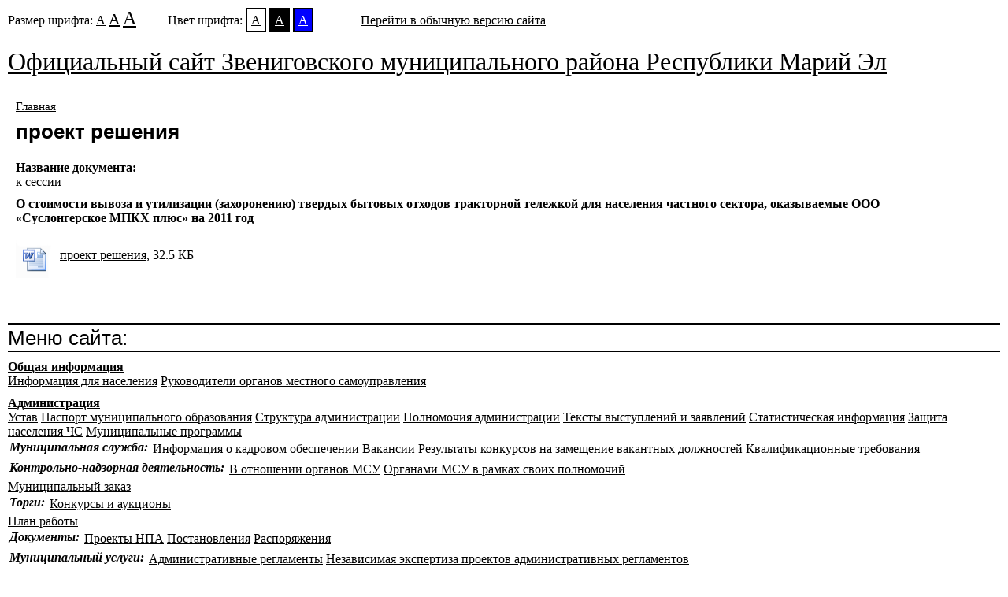

--- FILE ---
content_type: text/html; charset=utf-8
request_url: http://admzven.ru/suslonger/node/3582
body_size: 5788
content:
<!DOCTYPE html PUBLIC "-//W3C//DTD XHTML 1.0 Strict//EN"
  "http://www.w3.org/TR/xhtml1/DTD/xhtml1-strict.dtd">
<html xmlns="http://www.w3.org/1999/xhtml" xml:lang="ru" lang="ru" dir="ltr">
  <head>
<meta http-equiv="Content-Type" content="text/html; charset=utf-8" />
    <meta http-equiv="Content-Type" content="text/html; charset=utf-8" />
<link rel="shortcut icon" href="/misc/favicon.ico" type="image/x-icon" />
    <title>проект решения | Официальный сайт Звениговского муниципального района Республики Марий Эл</title>
    <link type="text/css" rel="stylesheet" media="all" href="/files/css/css_1a48585414f59ff53a8132a54ece5040.css" />
<link type="text/css" rel="stylesheet" media="print" href="/files/css/css_18231be3cc1197c966decff9c6cdcb21.css" />
        <!--[if lt IE 7]>
      <link type="text/css" rel="stylesheet" media="all" href="/themes/low-vision/fix-ie.css" />    <![endif]-->
  </head>
  <body class="sidebars">

<!-- Layout -->
			<script type="text/javascript">
			function change_font_size(v) {
				var elem = document.getElementsByTagName('body')[0];
				elem.style.fontSize = (12 + v * 4)+ "px";
			}
			function change_font_color(v) {
				var elem = document.getElementsByTagName('body')[0];
				bgcolor = "#FFFFFF";
				fntcolor = "#000000";
				if (v == 2) {
					bgcolor = "#000000";
					fntcolor = "#FFFFFF";
				}
				if (v == 3) {
					bgcolor = "blue";
					fntcolor = "#FFFFFF";
				}
				elem.style.backgroundColor = bgcolor;
				elem.style.color = fntcolor;
			}
			change_font_size(1);
			change_font_color(1);
		</script>
		<div class="low-vision-block"><div id="font-size">Размер шрифта: <span id="fsize-1"><a href="/suslonger/low_vision_change_size?size=1">А</a></span> <span  id="fsize-2"><a href="/suslonger/low_vision_change_size?size=2">А</a></span> <span id="fsize-3"><a href="/suslonger/low_vision_change_size?size=3">А</a></span> </div><div id="font-color">Цвет шрифта: <span id="fcolor-1"><a href="/suslonger/low_vision_change_color?color=1">А</a></span> <span  id="fcolor-2"><a href="/suslonger/low_vision_change_color?color=2">А</a></span> <span  id="fcolor-3"><a href="/suslonger/low_vision_change_color?color=3">А</a></span> <span style="font-size:24px;border:none">&nbsp;</span> </div><div id="swap_mode" style="float:left;height:40px;margin-left:40px;"><a href="/suslonger/low_vision_mode_wrap">Перейти в обычную версию сайта</a><span style="font-size:24px;">&nbsp;</span></div><div style="float:none;clear:both"></div></div>  <div id="wrapper">
    <div id="container" class="clear-block">
      <div class="header">
      	<a href="/"><div class="site_logo">Официальный сайт Звениговского муниципального района Республики Марий Эл</div></a>
      </div> <!-- /header -->
      <div style="float:none;clear:both"></div>

		<div id="data-block">
	      <div id="no-sidebars">
	      	<div id="squeeze">
	          <div class="breadcrumb"><a href="/suslonger/">Главная</a></div>	          	          <h2>проект решения</h2>	          	          	          	          	          <div class="clear-block">
	            <div id="node-3582" class="node">


  <div class="content clear-block">
    <div class="field field-type-text field-field-document-name">
      <div class="field-label">Название документа:&nbsp;</div>
    <div class="field-items">
            <div class="field-item odd">
                    к сессии        </div>
        </div>
</div>
<p><strong>О стоимости вывоза и утилизации (захоронению) твердых бытовых отходов тракторной тележкой для населения частного сектора, оказываемые ООО «Суслонгерское МПКХ плюс» на 2011 год</strong></p>
<div style='display:block'><img src='/themes/low-vision/images/mime-msword.gif' width='48' height='48' align='middle'>&nbsp; <a href="http://admzven.ru/files/June2011_004_proekt.doc">проект решения</a>, 32.5 КБ</div>
  </div>

</div>
	          </div>
	          	      	</div>
	      </div>
     	</div>
      <div id="menu">
      	<h2>Меню сайта:</h2>
        <div class="menu_first">
  <div>
    <a href="/suslonger/obshaja-informacija" class="menuLink_top">Общая информация</a>    
  	<div id="menu_503" class="menu_list">
        
<a href="/suslonger/informacija-dlja-naselenija" class="menuLink">Информация для населения</a>        
<a href="/suslonger/rukovodstvo-suslongera" class="menuLink">Руководители органов местного самоуправления</a>  	</div>
  </div>
</div>
<div style="float:none;clear:both"></div>
<div class="menu_first">
  <div>
    <a href="/suslonger/" class="menuLink_top">Администрация</a>    
  	<div id="menu_663" class="menu_list">
        
<a href="/suslonger/ustav-gorodskogo-poselenija" class="menuLink">Устав</a>        
<a href="/suslonger/pasport-mo-suslonger" class="menuLink">Паспорт муниципального образования</a>        
<a href="/suslonger/struktura-administracii" class="menuLink">Структура администрации</a>        
<a href="/suslonger/polnomochija-administracii" class="menuLink">Полномочия администрации</a>        
<a href="/suslonger/teksty-vystuplenij" class="menuLink">Тексты выступлений и заявлений</a>        
<a href="/suslonger/statisticheskaja-informacija" class="menuLink">Статистическая информация</a>        
<a href="/suslonger/zashhita-naselenija" class="menuLink">Защита населения ЧС</a>        
<a href="/suslonger/celevye-programmy" class="menuLink">Муниципальные программы</a>        
<div style="float:none;clear:both"></div><div class="menu_item"><b><i>Муниципальная служба:</i></b></div>      <div class="menu_item sub_sub">
        <div id="menu_665" class="menu_list">
     <div class="menu_item">
<a href="/suslonger/municipalnaja-sluzhba" class="menuLink">Информация о кадровом обеспечении</a>
     </div>
     <div class="menu_item">
<a href="/suslonger/vakansii" class="menuLink">Вакансии</a>
     </div>
     <div class="menu_item">
<a href="https://mari-el.gov.ru/municipality/admzven/admsusl/pages/rezultaty-konkursov-na-zameshchenie-vakantnykh-dolzhnostey/?lang=ru" class="menuLink">Результаты конкурсов на замещение вакантных должностей</a>
     </div>
     <div class="menu_item">
<a href="/suslonger/kvalifikacionnye-trebovanija" class="menuLink">Квалификационные требования</a>
     </div>
        </div>
	  </div>
	  <div style="float:none;clear:both"></div>        
        
<div style="float:none;clear:both"></div><div class="menu_item"><b><i>Контрольно-надзорная деятельность:</i></b></div>      <div class="menu_item sub_sub">
        <div id="menu_1038" class="menu_list">
     <div class="menu_item">
<a href="/suslonger/knd-otnoshenii-msu" class="menuLink">В отношении органов МСУ</a>
     </div>
     <div class="menu_item">
<a href="/suslonger/knd-organami-msu" class="menuLink">Органами МСУ в рамках своих полномочий</a>
     </div>
        </div>
	  </div>
	  <div style="float:none;clear:both"></div>        
        
<a href="http://zakupki.gov.ru/pgz/public/action/search/quick/run?currentSearchString=суслонгер" class="menuLink">Муниципальный заказ</a>        
<div style="float:none;clear:both"></div><div class="menu_item"><b><i>Торги:</i></b></div>      <div class="menu_item sub_sub">
        <div id="menu_506" class="menu_list">
     <div class="menu_item">
<a href="/suslonger/konkursy_i_aukciony" class="menuLink">Конкурсы и аукционы</a>
     </div>
        </div>
	  </div>
	  <div style="float:none;clear:both"></div>        
        
<a href="/suslonger/plan-raboty" class="menuLink">План работы</a>        
<div style="float:none;clear:both"></div><div class="menu_item"><b><i>Документы:</i></b></div>      <div class="menu_item sub_sub">
        <div id="menu_512" class="menu_list">
     <div class="menu_item">
<a href="/suslonger/acts/52" class="menuLink">Проекты НПА</a>
     </div>
     <div class="menu_item">
<a href="/suslonger/acts/28" class="menuLink">Постановления</a>
     </div>
     <div class="menu_item">
<a href="/suslonger/acts/29" class="menuLink">Распоряжения</a>
     </div>
        </div>
	  </div>
	  <div style="float:none;clear:both"></div>        
        
<div style="float:none;clear:both"></div><div class="menu_item"><b><i>Муниципальный услуги:</i></b></div>      <div class="menu_item sub_sub">
        <div id="menu_772" class="menu_list">
     <div class="menu_item">
<a href="/suslonger/administrativnye-reglamenty" class="menuLink">Административные регламенты</a>
     </div>
     <div class="menu_item">
<a href="/suslonger/nezavisimaja-jekspertiza-proektov-administrativnyh-reglamentov" class="menuLink">Независимая экспертиза проектов административных регламентов</a>
     </div>
        </div>
	  </div>
	  <div style="float:none;clear:both"></div>        
        
<div style="float:none;clear:both"></div><div class="menu_item"><b><i>Земельные вопросы:</i></b></div>      <div class="menu_item sub_sub">
        <div id="menu_1712" class="menu_list">
     <div class="menu_item">
<a href="/suslonger/fond-pereraspredelenija" class="menuLink">Фонд перераспределения</a>
     </div>
     <div class="menu_item">
<a href="/suslonger/celevoj-fond" class="menuLink">Целевой фонд</a>
     </div>
     <div class="menu_item">
<a href="/suslonger/zemelnye-uchastki-svobodnye-ot-prav-tretih-lic" class="menuLink">Земельные участки свободные от прав третьих лиц</a>
     </div>
        </div>
	  </div>
	  <div style="float:none;clear:both"></div>        
        
<div style="float:none;clear:both"></div><div class="menu_item"><b><i>Градостроительство:</i></b></div>      <div class="menu_item sub_sub">
        <div id="menu_844" class="menu_list">
     <div class="menu_item">
<a href="/suslonger/generalnyj-plan-poselenija" class="menuLink">Генеральный план поселения</a>
     </div>
     <div class="menu_item">
<a href="/suslonger/pravila-zemlepolzovanija-i-zastrojki-poselenija" class="menuLink">Правила землепользования и застройки поселения</a>
     </div>
     <div class="menu_item">
<a href="/suslonger/mestnye-normativy-gradostroitelnogo-proektirovanija-poselenija" class="menuLink">Местные нормативы градостроительного проектирования поселения</a>
     </div>
     <div class="menu_item">
<a href="/suslonger/proekty-planirovki-i-proekty-mezhevanij-rerritorij" class="menuLink">Проекты планировки и проекты межеваний территорий</a>
     </div>
        </div>
	  </div>
	  <div style="float:none;clear:both"></div>        
        
<div style="float:none;clear:both"></div><div class="menu_item"><b><i>Жилищно-коммунальное хозяйство:</i></b></div>      <div class="menu_item sub_sub">
        <div id="menu_1874" class="menu_list">
     <div class="menu_item">
<a href="/suslonger/tarifnaja_politika" class="menuLink">Тарифная политика</a>
     </div>
     <div class="menu_item">
<a href="/suslonger/obrashhenie_s_tko" class="menuLink">Обращение с ТКО</a>
     </div>
     <div class="menu_item">
<a href="/suslonger/dorozhnaja_dejatelnost" class="menuLink">Дорожная деятельность</a>
     </div>
     <div class="menu_item">
<a href="https://mari-el.gov.ru/municipality/admzven/admsusl/pages/vodosnabzhenie-vodootvedenie/?lang=ru" class="menuLink">Водоснабжение, водоотведение</a>
     </div>
     <div class="menu_item">
<a href="https://mari-el.gov.ru/municipality/admzven/admsusl/pages/teplosnabzhenie/#close" class="menuLink">Теплоснабжение</a>
     </div>
        </div>
	  </div>
	  <div style="float:none;clear:both"></div>        
        
<a href="/suslonger/gorodskaja-sreda" class="menuLink">Формирование современной городской среды</a>        
<a href="/suslonger/mestnye_iniciativy" class="menuLink">Местные инициативы</a>        
<a href="/suslonger/notarialnye_dejstviya" class="menuLink">Нотариальные действия</a>        
<a href="/suslonger/ocenka-uslovij-truda" class="menuLink">Оценка условий труда</a>        
<a href="/suslonger/maloe-i-srednee-predprinimatelstvo" class="menuLink">Поддержка малого и среднего предпринимательства</a>        
<a href="/suslonger/prognoznyj-plan-privatizacii" class="menuLink">Приватизация</a>        
<a href="/suslonger/reestr-municipalnogo-imushchestva" class="menuLink">Реестр муниципального имущества</a>  	</div>
  </div>
</div>
<div style="float:none;clear:both"></div>
<div class="menu_first">
  <div>
    <a href="/suslonger/" class="menuLink_top">Собрание депутатов</a>    
  	<div id="menu_668" class="menu_list">
        
<a href="/suslonger/glava-mo" class="menuLink">Аппарат Собрания депутатов</a>        
<a href="/suslonger/deputaty-mo" class="menuLink">Депутаты</a>        
<a href="/suslonger/bjudzhet-poselenija" class="menuLink">Бюджет городского поселения</a>        
<div style="float:none;clear:both"></div><div class="menu_item"><b><i>Документы:</i></b></div>      <div class="menu_item sub_sub">
        <div id="menu_670" class="menu_list">
     <div class="menu_item">
<a href="/suslonger/acts/40" class="menuLink">Проекты решений</a>
     </div>
     <div class="menu_item">
<a href="/suslonger/acts/26" class="menuLink">Решения</a>
     </div>
        </div>
	  </div>
	  <div style="float:none;clear:both"></div>        
        
<a href="/suslonger/svedenija_o_dohodah_i_imuwestve_municipalnyh_sluzhawih_sobranie_deputatov" class="menuLink">Сведения о доходах,расходах и обязательствах имущественного характера</a>  	</div>
  </div>
</div>
<div style="float:none;clear:both"></div>
<div class="menu_first">
  <div>
    <a href="/suslonger/" class="menuLink_top">Закупки</a>    
  	<div id="menu_1835" class="menu_list">
        
<a href="/suslonger/npa-municipalnogo-zakaza-suslonger" class="menuLink">Нормативные правовые акты</a>        
<a href="/suslonger/otchetnost" class="menuLink">Отчетность</a>        
<a href="/suslonger/plan-grafik-razmewenija-zakaza-suslonger" class="menuLink">Планы закупок, планы-графики</a>  	</div>
  </div>
</div>
<div style="float:none;clear:both"></div>
<div class="menu_first">
  <div>
    <a href="/suslonger/" class="menuLink_top">Противодействие коррупции</a>    
  	<div id="menu_1646" class="menu_list">
        
<a href="/suslonger/npa-uregulirovanie-konflikta-interesov" class="menuLink">Нормативно правовые акты</a>        
<a href="http://regulation.gov.ru/" class="menuLink">Антикоррупционная экспертиза</a>        
<a href="/suslonger/korrupcija-metodicheskie-materialy" class="menuLink">Методические материалы</a>        
<a href="/suslonger/sostav-komissii" class="menuLink">Комиссия по противодействию коррупции</a>        
<a href="/suslonger/korrupcia-formy-dokumentov" class="menuLink">Формы документов для заполнения</a>        
<a href="/suslonger_svedenija_o_dohodah_i_imuwestve_municipalnyh_sluzhawih" class="menuLink">Сведения о доходах и имуществе муниципальных служащих</a>        
<a href="/suslonger/uregulirovanie-konflikta-interesov" class="menuLink">Урегулирование конфликта интересов</a>        
<a href="/suslonger/gorjachaja-linija-protivokorrupcii" class="menuLink">Обратная связь для сообщений о фактах коррупции</a>        
<a href="/suslonger/informacija-uregulirovanie-konflikta-interesov" class="menuLink">Информация</a>        
<a href="/suslonger/fakticheskie-zatraty-na-soderzhanie-municipal-sluzh" class="menuLink">Фактические затраты на содержание муниципальных служащих</a>  	</div>
  </div>
</div>
<div style="float:none;clear:both"></div>
<div class="menu_first">
  <div>
    <a href="/suslonger/" class="menuLink_top">Обращения граждан</a>    
  	<div id="menu_509" class="menu_list">
        
<a href="/suslonger/poryadok-i-vremya-priema" class="menuLink">Порядок и время приема</a>        
<a href="/suslonger/obzory-obrawenij-lic" class="menuLink">Обзоры обращений лиц</a>        
<a href="/suslonger/informacija-po-obrashheniju-grazhdan" class="menuLink">Информация</a>        
<a href="/suslonger/formy-obrashhenij" class="menuLink">Формы обращений</a>        
<a href="/suslonger/internet-priemnaya" class="menuLink">Виртуальная приемная</a>  	</div>
  </div>
</div>
<div style="float:none;clear:both"></div>
      </div>
      <div style="float:none;clear:both"></div>

      <div id="footer" class="footer">
        <div id="block-block-1" class="clear-block block block-block">


  <div class="content"><p style="text-align: left;"><strong>© 2010-2020 Звениговский муниципальный район Республики Марий Эл</strong><br />425060, Республика Марий Эл, г. Звенигово, ул. Ленина, 39<br />тел: (83645) 7-17-55, факс: (83645) 7-33-70<br />E-mail:&nbsp;<span>zven.adm@mari-el.gov.ru</span></p><p style="text-align: left;"><a href="https://vk.com/zvenigovo_12reg" target="_blank" title="Администрация Звениговского района"><img src="/files/vkontakte.jpg" title="Администрация Звениговского района" width="95" height="21" /></a></p></div>
</div>
      </div>
    </div> <!-- /container -->
  </div> <!-- /layout -->
    </body>
</html>